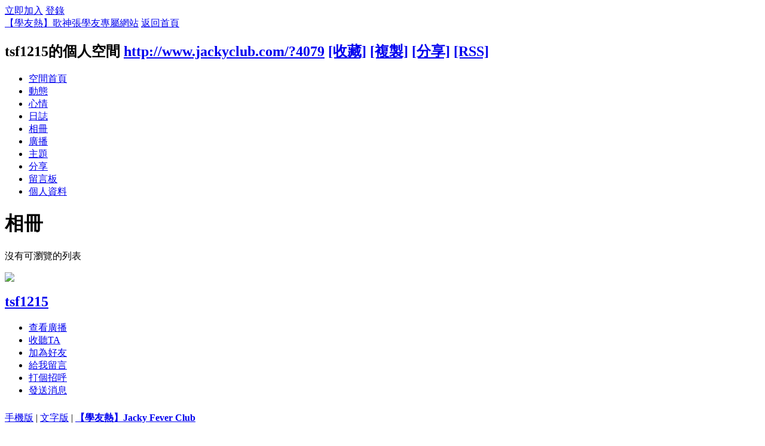

--- FILE ---
content_type: text/html; charset=utf-8
request_url: http://www.jackyclub.com/home.php?mod=space&uid=4079&do=album&view=me&from=space
body_size: 13516
content:
<!DOCTYPE html PUBLIC "-//W3C//DTD XHTML 1.0 Transitional//EN" "http://www.w3.org/TR/xhtml1/DTD/xhtml1-transitional.dtd">
<html xmlns="http://www.w3.org/1999/xhtml">
<head>
<meta http-equiv="Content-Type" content="text/html; charset=utf-8" />
<title>tsf1215的相冊  【學友熱】歌神張學友專屬網站</title>

<meta name="keywords" content="tsf1215的相冊" />
<meta name="description" content="tsf1215的相冊 ,【學友熱】歌神張學友專屬網站" />
<meta name="generator" content="Discuz! X2.5" />
<meta name="author" content="Discuz! Team and Comsenz UI Team" />
<meta name="copyright" content="2001-2012 Comsenz Inc." />
<meta name="MSSmartTagsPreventParsing" content="True" />
<meta http-equiv="MSThemeCompatible" content="Yes" />
<base href="http://www.jackyclub.com/" /><link rel="stylesheet" type="text/css" href="data/cache/style_4_common.css?ck5" /><link rel="stylesheet" type="text/css" href="data/cache/style_4_home_space.css?ck5" /><script type="text/javascript">var STYLEID = '4', STATICURL = 'static/', IMGDIR = 'template/lightsail_yyxy/extend/img', VERHASH = 'ck5', charset = 'utf-8', discuz_uid = '0', cookiepre = '1N1r_2132_', cookiedomain = '', cookiepath = '/', showusercard = '1', attackevasive = '0', disallowfloat = 'usergroups', creditnotice = '1|金幣|', defaultstyle = '', REPORTURL = 'aHR0cDovL3d3dy5qYWNreWNsdWIuY29tL2hvbWUucGhwP21vZD1zcGFjZSZ1aWQ9NDA3OSZkbz1hbGJ1bSZ2aWV3PW1lJmZyb209c3BhY2U=', SITEURL = 'http://www.jackyclub.com/', JSPATH = 'static/js/';</script>
<script src="static/js/common.js?ck5" type="text/javascript"></script>
<script src="static/js/home.js?ck5" type="text/javascript"></script>
<link rel="stylesheet" type="text/css" href="data/cache/style_4_css_space.css?ck5" />
<link id="style_css" rel="stylesheet" type="text/css" href="static/space/t1/style.css?ck5">
<style id="diy_style"></style>
</head>

<body id="space" onkeydown="if(event.keyCode==27) return false;">
<div id="append_parent"></div>
<div id="ajaxwaitid"></div>


<div id="toptb" class="cl">
<div class="y">
<a href="member.php?mod=jackyre">立即加入</a>
<a href="member.php?mod=logging&amp;action=login" onclick="showWindow('login', this.href)">登錄</a>
</div>
<div class="z">
<a href="./" title="【學友熱】歌神張學友專屬網站" class="xw1">【學友熱】歌神張學友專屬網站</a>
<a href="http://www.jackyclub.com/home.php?mod=space&amp;do=home" id="navs" class="showmenu" onmouseover="showMenu(this.id);">返回首頁</a>
</div>
</div>
<div id="hd" class="wp cl">

<h2 id="spaceinfoshow"><strong id="spacename" class="mbn">
tsf1215的個人空間</strong>
<span class="xs0 xw0">
<a id="domainurl" href="http://www.jackyclub.com/?4079" onclick="setCopy('http://www.jackyclub.com/?4079', '空間地址複製成功');return false;">http://www.jackyclub.com/?4079</a>
<a href="javascript:;" onclick="addFavorite(location.href, document.title)">[收藏]</a>
<a id="domainurl" href="http://www.jackyclub.com/?4079" onclick="setCopy('http://www.jackyclub.com/?4079', '空間地址複製成功');return false;">[複製]</a>
<a id="share_space" href="home.php?mod=spacecp&amp;ac=share&amp;type=space&amp;id=4079" onclick="showWindow(this.id, this.href, 'get', 0);">[分享]</a>
<a href="http://www.jackyclub.com/home.php?mod=rss&amp;uid=4079">[RSS]</a>
</span>
<span id="spacedescription" class="xs1 xw0 mtn"></span>
</h2><div id="nv">
<ul>
<li><a href="http://www.jackyclub.com/home.php?mod=space&amp;uid=4079&amp;do=index">空間首頁</a></li>
<li><a href="http://www.jackyclub.com/home.php?mod=space&amp;uid=4079&amp;do=home&amp;view=me&amp;from=space">動態</a></li>
<li><a href="http://www.jackyclub.com/home.php?mod=space&amp;uid=4079&amp;do=doing&amp;view=me&amp;from=space">心情</a></li>
<li><a href="http://www.jackyclub.com/home.php?mod=space&amp;uid=4079&amp;do=blog&amp;view=me&amp;from=space">日誌</a></li>
<li><a href="http://www.jackyclub.com/home.php?mod=space&amp;uid=4079&amp;do=album&amp;view=me&amp;from=space">相冊</a></li>
<li><a href="http://www.jackyclub.com/home.php?mod=follow&amp;uid=4079&amp;do=view">廣播</a></li>
<li><a href="http://www.jackyclub.com/home.php?mod=space&amp;uid=4079&amp;do=thread&amp;view=me&amp;from=space">主題</a></li>
<li><a href="http://www.jackyclub.com/home.php?mod=space&amp;uid=4079&amp;do=share&amp;view=me&amp;from=space">分享</a></li>
<li><a href="http://www.jackyclub.com/home.php?mod=space&amp;uid=4079&amp;do=wall">留言板</a></li>
<li><a href="http://www.jackyclub.com/home.php?mod=space&amp;uid=4079&amp;do=profile">個人資料</a></li>
</ul>
</div></div>

<ul class="p_pop h_pop" id="mn_N8ccc_menu" style="display: none"><li><a href="http://www.jackyclub.com/forum.php?mod=forumdisplay&fid=34" hidefocus="true" >『友世紀』</a></li><li><a href="twow_novel-novel.html?fid=35&typeid=1" hidefocus="true" >『友專輯』</a></li><li><a href="http://www.jackyclub.com/forum.php?mod=forumdisplay&fid=36" hidefocus="true" >『友電影』</a></li><li><a href="http://www.jackyclub.com/forum.php?mod=forumdisplay&fid=39" hidefocus="true" >『電視廣播』</a></li></ul><ul id="navs_menu" class="p_pop topnav_pop" style="display:none;">                <li id="mn_portal" ><a href="http://www.jackyclub.com" hidefocus="true" title="Portal"  >首頁<span>Portal</span></a></li>                <li id="mn_forum" ><a href="http://www.jackyclub.com/forum.php" hidefocus="true" title="BBS"  >論壇<span>BBS</span></a></li>                <li id="mn_N12e2" ><a href="http://www.jackyclub.com/forum.php?mod=forumdisplay&fid=29" hidefocus="true"  >新聞</a></li>                <li id="mn_N5a72" ><a href="twow_novel-novel.html?fid=35&typeid=1" hidefocus="true"  >專輯</a></li>                                <li id="mn_N8ccc" ><a href="info1.html" hidefocus="true"  >資訊室</a></li>                                                                                                <li id="mn_home_13" ><a href="http://www.jackyclub.com/home.php?mod=space&do=album" hidefocus="true" title="Album"  >相冊<span>Album</span></a></li>                                                                                <li id="mn_Nb941" ><a href="https://cse.google.com/?cx=017377611738507296210%3Aeuuoeqvykkk&ie=UTF8&q=%E6%AD%8C%E8%A9%9E&sa=%E9%80%81%E5%87%BA%E6%9F%A5%E8%A9%A2#gsc.tab=0&gsc.q=%E6%AD%8C%E8%A9%9E&gsc.page=1" hidefocus="true" title="全站搜索" target="_blank"  >搜索<span>全站搜索</span></a></li></ul>
<ul id="myspace_menu" class="p_pop" style="display:none;">
    <li><a href="http://www.jackyclub.com/home.php?mod=space">我的空間</a></li><li><a href="http://www.jackyclub.com/forum.php?mod=guide&view=my" style="background-image:url(http://www.jackyclub.com/static/image/feed/thread_b.png) !important">帖子</a></li>
<li><a href="http://www.jackyclub.com/home.php?mod=space&do=favorite&view=me" style="background-image:url(http://www.jackyclub.com/static/image/feed/favorite_b.png) !important">收藏</a></li>
<li><a href="http://www.jackyclub.com/home.php?mod=task" style="background-image:url(http://www.jackyclub.com/static/image/feed/task_b.png) !important">任務</a></li>
<li><a href="http://www.jackyclub.com/home.php?mod=space&do=album" style="background-image:url(http://www.jackyclub.com/static/image/feed/album_b.png) !important">相冊</a></li>
<li><a href="http://www.jackyclub.com/home.php?mod=space&do=wall" style="background-image:url(http://www.jackyclub.com/static/image/feed/wall_b.png) !important">留言板</a></li>
<li><a href="http://www.jackyclub.com/forum.php?mod=guide" style="background-image:url(http://www.jackyclub.com/static/image/feed/guide_b.png) !important">導讀</a></li>
</ul>
<div id="ct" class="ct2 wp cl">
<div class="mn">
<div class="bm">
<div class="bm_h">
<h1 class="mt">相冊</h1>
</div>
<div class="bm_c">

<div class="tbmu cl">
</div>

<div class="ptw">
<div class="emp">沒有可瀏覽的列表</div>
</div>


</div>
</div>
</div>
<div class="sd"><div id="pcd" class="bm cl"><div class="bm_c">
<div class="hm">
<p><a href="http://www.jackyclub.com/home.php?mod=space&amp;uid=4079"><img src="http://yes.moreward.com/uc_server/avatar.php?uid=4079&size=middle" /></a></p>
<h2 class="xs2"><a href="http://www.jackyclub.com/home.php?mod=space&amp;uid=4079">tsf1215</a></h2>
</div>
<ul class="xl xl2 cl ul_list">
<li class="ul_broadcast"><a href="http://www.jackyclub.com/home.php?mod=space&amp;uid=4079">查看廣播</a></li>
<li class="ul_flw"><a id="followmod" onclick="showWindow(this.id, this.href, 'get', 0);" href="home.php?mod=spacecp&amp;ac=follow&amp;op=add&amp;hash=987774ca&amp;fuid=4079">收聽TA</a>
</li>
<li class="ul_add"><a href="http://www.jackyclub.com/home.php?mod=spacecp&amp;ac=friend&amp;op=add&amp;uid=4079&amp;handlekey=addfriendhk_4079" id="a_friend_li_4079" onclick="showWindow(this.id, this.href, 'get', 0);">加為好友</a></li>
<li class="ul_contect"><a href="http://www.jackyclub.com/home.php?mod=space&amp;uid=4079&amp;do=wall">給我留言</a></li>
<li class="ul_poke"><a href="http://www.jackyclub.com/home.php?mod=spacecp&amp;ac=poke&amp;op=send&amp;uid=4079&amp;handlekey=propokehk_4079" id="a_poke_4079" onclick="showWindow(this.id, this.href, 'get', 0);">打個招呼</a></li>

<li class="ul_pm"><a href="http://www.jackyclub.com/home.php?mod=spacecp&amp;ac=pm&amp;op=showmsg&amp;handlekey=showmsg_4079&amp;touid=4079&amp;pmid=0&amp;daterange=2" id="a_sendpm_4079" onclick="showWindow('showMsgBox', this.href, 'get', 0)">發送消息</a></li>
</ul>
</div>
</div>
</div>
<script type="text/javascript">
function succeedhandle_followmod(url, msg, values) {
var fObj = $('followmod');
if(values['type'] == 'add') {
fObj.innerHTML = '取消收聽';
fObj.href = 'home.php?mod=spacecp&ac=follow&op=del&fuid='+values['fuid'];
} else if(values['type'] == 'del') {
fObj.innerHTML = '收聽TA';
fObj.href = 'home.php?mod=spacecp&ac=follow&op=add&hash=987774ca&fuid='+values['fuid'];
}
}
</script></div>
</div>



<script type="text/javascript">
function fuidgoto(fuid) {
var parameter = fuid != '' ? '&fuid='+fuid : '';
window.location.href = 'home.php?mod=space&do=album&view=we'+parameter;
}
</script></div>
<div class="x_both"></div>

 
     


<div class="x_bottom_c" id="itemcontent">
  <div class="x_bottom_c1">
    <div id="flk" class="y" style="margin-top:25px">
      <p> 
        <a href="http://www.jackyclub.com/forum.php?mobile=yes" >手機版</a> | <a href="http://www.jackyclub.com/archiver/" >文字版</a> |  
        <strong id="xs_1"><a href="http://www.jackyclub.com/" target="_blank">【學友熱】Jacky Fever Club</a></strong> 
         
         
        &nbsp;&nbsp;<span id="tcss"></span><script type="text/javascript" src="http://tcss.qq.com/ping.js?v=1VERHASH" charset="utf-8"></script><script type="text/javascript" reload="1">pgvMain({"discuzParams":{"r2":"19346213","ui":0,"rt":"home","md":"space","pn":1,"qq":"000"},"extraParams":""});</script><script>
  (function(i,s,o,g,r,a,m){i['GoogleAnalyticsObject']=r;i[r]=i[r]||function(){
  (i[r].q=i[r].q||[]).push(arguments)},i[r].l=1*new Date();a=s.createElement(o),
  m=s.getElementsByTagName(o)[0];a.async=1;a.src=g;m.parentNode.insertBefore(a,m)
  })(window,document,'script','//www.google-analytics.com/analytics.js','ga');

  ga('create', 'UA-16982503-1', 'auto');
  ga('require', 'displayfeatures');
  ga('send', 'pageview');

</script>
<script async src="//pagead2.googlesyndication.com/pagead/js/adsbygoogle.js"></script>
<script>
  (adsbygoogle = window.adsbygoogle || []).push({
    google_ad_client: "ca-pub-2315934691255098",
    enable_page_level_ads: true
  });
</script> 
      </p>
      <p class="xs0"> GMT+8, 2026-1-20 20:51 <span id="debuginfo"> 
        , Processed in 2.195929 second(s), 12 queries 
        . 
         
        </span> </p>
    </div>
    <div id="frt">
      <div class="x_bottom_c2"> Copyright &copy; 2012 <strong><a href="http://www.jackyclub.com" target="_blank">學友熱 Jacky Fever Club</a></strong> | <strong>技術支持|LIGHTSAIL視覺<!-- 版權可以改，但請保留技術支持哦--></strong></div>
      <p>Powered by <strong><a href="http://www.discuz.net" target="_blank">Discuz!</a></strong> <em>X2.5</em></p>
    </div>
     
     
  </div>
</div>
<div id="g_upmine_menu" class="tip tip_3" style="display:none;">
  <div class="tip_c"> 積分 0, 距離下一級還需  積分 </div>
  <div class="tip_horn"></div>
</div>
 
 

 
 

 

 
<script src="home.php?mod=misc&ac=sendmail&rand=1768913466" type="text/javascript"></script> 
 

 

 

 
 
 
  

<div id="x_scroll">
<div class="x_scroll_c" title="返回頂部"></div>
<div class="x_scroll_b"><a   onclick="showWindow('newthread', 'forum.php?mod=post&action=newthread&fid=0')" title="!send_posts!"></a>
</div></div>
<span id="scrolltop" onclick="window.scrollTo('0','0')">回頂部</span> 
<script type="text/javascript">_attachEvent(window, 'scroll', function(){showTopLink();});</script> 
 
<script src="./template/lightsail_yyxy/extend/js/jquery.control.min.js" type="text/javascript" type="text/javascript"></script>
<script type="text/javascript">
jq(function() {
jq(".qq_icon").hover(function() {
  jq(this).find("span").stop().animate({opacity: 1},300);
        },
    function() {
jq(this).find("span").stop().animate({opacity: 0},300);});	
});
jq("#xloading").fadeOut();
</SCRIPT> 
</body></html>

--- FILE ---
content_type: text/html; charset=utf-8
request_url: https://www.google.com/recaptcha/api2/aframe
body_size: 267
content:
<!DOCTYPE HTML><html><head><meta http-equiv="content-type" content="text/html; charset=UTF-8"></head><body><script nonce="_jFESYcay0DcVf3RTNbs5w">/** Anti-fraud and anti-abuse applications only. See google.com/recaptcha */ try{var clients={'sodar':'https://pagead2.googlesyndication.com/pagead/sodar?'};window.addEventListener("message",function(a){try{if(a.source===window.parent){var b=JSON.parse(a.data);var c=clients[b['id']];if(c){var d=document.createElement('img');d.src=c+b['params']+'&rc='+(localStorage.getItem("rc::a")?sessionStorage.getItem("rc::b"):"");window.document.body.appendChild(d);sessionStorage.setItem("rc::e",parseInt(sessionStorage.getItem("rc::e")||0)+1);localStorage.setItem("rc::h",'1768913470081');}}}catch(b){}});window.parent.postMessage("_grecaptcha_ready", "*");}catch(b){}</script></body></html>